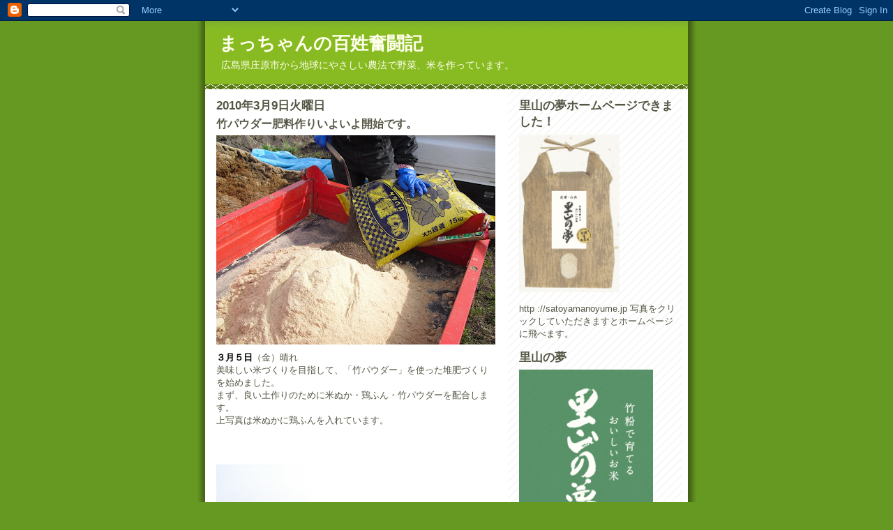

--- FILE ---
content_type: text/html; charset=UTF-8
request_url: https://egoma-matsudak.blogspot.com/2010/03/blog-post.html
body_size: 13241
content:
<!DOCTYPE html>
<html dir='ltr'>
<head>
<link href='https://www.blogger.com/static/v1/widgets/2944754296-widget_css_bundle.css' rel='stylesheet' type='text/css'/>
<meta content='text/html; charset=UTF-8' http-equiv='Content-Type'/>
<meta content='blogger' name='generator'/>
<link href='https://egoma-matsudak.blogspot.com/favicon.ico' rel='icon' type='image/x-icon'/>
<link href='http://egoma-matsudak.blogspot.com/2010/03/blog-post.html' rel='canonical'/>
<link rel="alternate" type="application/atom+xml" title="まっちゃんの百姓奮闘記 - Atom" href="https://egoma-matsudak.blogspot.com/feeds/posts/default" />
<link rel="alternate" type="application/rss+xml" title="まっちゃんの百姓奮闘記 - RSS" href="https://egoma-matsudak.blogspot.com/feeds/posts/default?alt=rss" />
<link rel="service.post" type="application/atom+xml" title="まっちゃんの百姓奮闘記 - Atom" href="https://www.blogger.com/feeds/2072979600102456182/posts/default" />

<link rel="alternate" type="application/atom+xml" title="まっちゃんの百姓奮闘記 - Atom" href="https://egoma-matsudak.blogspot.com/feeds/8678394009916328399/comments/default" />
<!--Can't find substitution for tag [blog.ieCssRetrofitLinks]-->
<link href='https://blogger.googleusercontent.com/img/b/R29vZ2xl/AVvXsEgglfZQONZNfBMs4SbLWdqbo-G1Mc34bXiHU6HT0NRnf1tHUkdzm9ybFmyiFGdP0xmjwqO-3EcQxjwAslQcdoBFtT3lx6epCaBQCbmsGNtPZ7wUPXk7OHv68R-rs6p8aMY-MgUJGv6HSu8/s400/%E7%AB%B9%E3%83%91%E3%82%A6%E3%83%80%E3%83%BC+009.JPG' rel='image_src'/>
<meta content='http://egoma-matsudak.blogspot.com/2010/03/blog-post.html' property='og:url'/>
<meta content='竹パウダー肥料作りいよいよ開始です。' property='og:title'/>
<meta content='３月５日 （金）晴れ 美味しい米づくりを目指して、「竹パウダー」を使った堆肥づくりを始めました。 まず、良い土作りのために米ぬか・鶏ふん・竹パウダーを配合します。 上写真は米ぬかに鶏ふんを入れています。 次に、竹パウダーを入れます。 配合比は、１５０ｋｇ：１８０ｋｇ：７５０ｋｇと...' property='og:description'/>
<meta content='https://blogger.googleusercontent.com/img/b/R29vZ2xl/AVvXsEgglfZQONZNfBMs4SbLWdqbo-G1Mc34bXiHU6HT0NRnf1tHUkdzm9ybFmyiFGdP0xmjwqO-3EcQxjwAslQcdoBFtT3lx6epCaBQCbmsGNtPZ7wUPXk7OHv68R-rs6p8aMY-MgUJGv6HSu8/w1200-h630-p-k-no-nu/%E7%AB%B9%E3%83%91%E3%82%A6%E3%83%80%E3%83%BC+009.JPG' property='og:image'/>
<title>まっちゃんの百姓奮闘記: 竹パウダー肥料作りいよいよ開始です&#12290;</title>
<style id='page-skin-1' type='text/css'><!--
/*
-----------------------------------------------
Blogger Template Style
Name:     Son of Moto (Mean Green Blogging Machine variation)
Date:     23 Feb 2004
Updated by: Blogger Team
----------------------------------------------- */
/* Primary layout */
body {
margin: 0;
padding: 0;
border: 0;
text-align: center;
color: #555544;
background: #692 url(https://resources.blogblog.com/blogblog/data/moto_son/outerwrap.gif) top center repeat-y;
font-size: small;
}
img {
border: 0;
display: block;
}
.clear {
clear: both;
}
/* Wrapper */
#outer-wrapper {
margin: 0 auto;
border: 0;
width: 692px;
text-align: left;
background: #ffffff url(https://resources.blogblog.com/blogblog/data/moto_son/innerwrap.gif) top right repeat-y;
font: normal normal 100% tahoma, 'Trebuchet MS', lucida, helvetica, sans-serif;
}
/* Header */
#header-wrapper	{
background: #8b2 url(https://resources.blogblog.com/blogblog/data/moto_son/headbotborder.gif) bottom left repeat-x;
margin: 0 auto;
padding-top: 0;
padding-right: 0;
padding-bottom: 15px;
padding-left: 0;
border: 0;
}
#header h1 {
text-align: left;
font-size: 200%;
color: #ffffee;
margin: 0;
padding-top: 15px;
padding-right: 20px;
padding-bottom: 0;
padding-left: 20px;
background-image: url(https://resources.blogblog.com/blogblog/data/moto_son/topper.gif);
background-repeat: repeat-x;
background-position: top left;
}
h1 a, h1 a:link, h1 a:visited {
color: #ffffee;
}
#header .description {
font-size: 110%;
text-align: left;
padding-top: 3px;
padding-right: 20px;
padding-bottom: 10px;
padding-left: 23px;
margin: 0;
line-height:140%;
color: #ffffee;
}
/* Inner layout */
#content-wrapper {
padding: 0 16px;
}
#main {
width: 400px;
float: left;
word-wrap: break-word; /* fix for long text breaking sidebar float in IE */
overflow: hidden;     /* fix for long non-text content breaking IE sidebar float */
}
#sidebar {
width: 226px;
float: right;
color: #555544;
word-wrap: break-word; /* fix for long text breaking sidebar float in IE */
overflow: hidden;     /* fix for long non-text content breaking IE sidebar float */
}
/* Bottom layout */
#footer	{
clear: left;
margin: 0;
padding: 0 20px;
border: 0;
text-align: left;
border-top: 1px solid #f9f9f9;
}
#footer .widget	{
text-align: left;
margin: 0;
padding: 10px 0;
background-color: transparent;
}
/* Default links 	*/
a:link, a:visited {
font-weight: bold;
text-decoration: none;
color: #669922;
background: transparent;
}
a:hover {
font-weight: bold;
text-decoration: underline;
color: #88bb22;
background: transparent;
}
a:active {
font-weight : bold;
text-decoration : none;
color: #88bb22;
background: transparent;
}
/* Typography */
.main p, .sidebar p, .post-body {
line-height: 140%;
margin-top: 5px;
margin-bottom: 1em;
}
.post-body blockquote {
line-height:1.3em;
}
h2, h3, h4, h5	{
margin: 0;
padding: 0;
}
h2 {
font-size: 130%;
}
h2.date-header {
color: #555544;
}
.post h3 {
margin-top: 5px;
font-size: 120%;
}
.post-footer {
font-style: italic;
}
.sidebar h2 {
color: #555544;
}
.sidebar .widget {
margin-top: 12px;
margin-right: 0;
margin-bottom: 13px;
margin-left: 0;
padding: 0;
}
.main .widget {
margin-top: 12px;
margin-right: 0;
margin-bottom: 0;
margin-left: 0;
}
li  {
line-height: 160%;
}
.sidebar ul {
margin-left: 0;
margin-top: 0;
padding-left: 0;
}
.sidebar ul li {
list-style: disc url(https://resources.blogblog.com/blogblog/data/moto_son/diamond.gif) inside;
vertical-align: top;
padding: 0;
margin: 0;
}
.widget-content {
margin-top: 0.5em;
}
/* Profile
----------------------------------------------- */
.profile-datablock {
margin-top: 3px;
margin-right: 0;
margin-bottom: 5px;
margin-left: 0;
line-height: 140%;
}
.profile-textblock {
margin-left: 0;
}
.profile-img {
float: left;
margin-top: 0;
margin-right: 5px;
margin-bottom: 5px;
margin-left: 0;
border:4px solid #8b2;
}
#comments  {
border: 0;
border-top: 1px dashed #eed;
margin-top: 10px;
margin-right: 0;
margin-bottom: 0;
margin-left: 0;
padding: 0;
}
#comments h4	{
margin-top: 10px;
font-weight: normal;
font-style: italic;
text-transform: uppercase;
letter-spacing: 1px;
}
#comments dl dt 	{
font-weight: bold;
font-style: italic;
margin-top: 35px;
padding-top: 1px;
padding-right: 0;
padding-bottom: 0;
padding-left: 18px;
background: transparent url(https://resources.blogblog.com/blogblog/data/moto_son/commentbug.gif) top left no-repeat;
}
#comments dl dd	{
padding: 0;
margin: 0;
}
.deleted-comment {
font-style:italic;
color:gray;
}
.feed-links {
clear: both;
line-height: 2.5em;
}
#blog-pager-newer-link {
float: left;
}
#blog-pager-older-link {
float: right;
}
#blog-pager {
text-align: center;
}
/** Page structure tweaks for layout editor wireframe */
body#layout #outer-wrapper {
padding-top: 0;
}
body#layout #header,
body#layout #content-wrapper,
body#layout #footer {
padding: 0;
}

--></style>
<link href='https://www.blogger.com/dyn-css/authorization.css?targetBlogID=2072979600102456182&amp;zx=cabdb51f-1cfb-4712-be53-c0c195358dbc' media='none' onload='if(media!=&#39;all&#39;)media=&#39;all&#39;' rel='stylesheet'/><noscript><link href='https://www.blogger.com/dyn-css/authorization.css?targetBlogID=2072979600102456182&amp;zx=cabdb51f-1cfb-4712-be53-c0c195358dbc' rel='stylesheet'/></noscript>
<meta name='google-adsense-platform-account' content='ca-host-pub-1556223355139109'/>
<meta name='google-adsense-platform-domain' content='blogspot.com'/>

</head>
<body>
<div class='navbar section' id='navbar'><div class='widget Navbar' data-version='1' id='Navbar1'><script type="text/javascript">
    function setAttributeOnload(object, attribute, val) {
      if(window.addEventListener) {
        window.addEventListener('load',
          function(){ object[attribute] = val; }, false);
      } else {
        window.attachEvent('onload', function(){ object[attribute] = val; });
      }
    }
  </script>
<div id="navbar-iframe-container"></div>
<script type="text/javascript" src="https://apis.google.com/js/platform.js"></script>
<script type="text/javascript">
      gapi.load("gapi.iframes:gapi.iframes.style.bubble", function() {
        if (gapi.iframes && gapi.iframes.getContext) {
          gapi.iframes.getContext().openChild({
              url: 'https://www.blogger.com/navbar/2072979600102456182?po\x3d8678394009916328399\x26origin\x3dhttps://egoma-matsudak.blogspot.com',
              where: document.getElementById("navbar-iframe-container"),
              id: "navbar-iframe"
          });
        }
      });
    </script><script type="text/javascript">
(function() {
var script = document.createElement('script');
script.type = 'text/javascript';
script.src = '//pagead2.googlesyndication.com/pagead/js/google_top_exp.js';
var head = document.getElementsByTagName('head')[0];
if (head) {
head.appendChild(script);
}})();
</script>
</div></div>
<div id='outer-wrapper'><div id='wrap2'>
<!-- skip links for text browsers -->
<span id='skiplinks' style='display:none;'>
<a href='#main'>skip to main </a> |
      <a href='#sidebar'>skip to sidebar</a>
</span>
<div id='header-wrapper'>
<div class='header section' id='header'><div class='widget Header' data-version='1' id='Header1'>
<div id='header-inner'>
<div class='titlewrapper'>
<h1 class='title'>
<a href='https://egoma-matsudak.blogspot.com/'>
まっちゃんの百姓奮闘記
</a>
</h1>
</div>
<div class='descriptionwrapper'>
<p class='description'><span>広島県庄原市から地球にやさしい農法で野菜&#12289;米を作っています&#12290;</span></p>
</div>
</div>
</div></div>
</div>
<div id='content-wrapper'>
<div id='crosscol-wrapper' style='text-align:center'>
<div class='crosscol no-items section' id='crosscol'></div>
</div>
<div id='main-wrapper'>
<div class='main section' id='main'><div class='widget Blog' data-version='1' id='Blog1'>
<div class='blog-posts hfeed'>

          <div class="date-outer">
        
<h2 class='date-header'><span>2010年3月9日火曜日</span></h2>

          <div class="date-posts">
        
<div class='post-outer'>
<div class='post hentry uncustomized-post-template' itemprop='blogPost' itemscope='itemscope' itemtype='http://schema.org/BlogPosting'>
<meta content='https://blogger.googleusercontent.com/img/b/R29vZ2xl/AVvXsEgglfZQONZNfBMs4SbLWdqbo-G1Mc34bXiHU6HT0NRnf1tHUkdzm9ybFmyiFGdP0xmjwqO-3EcQxjwAslQcdoBFtT3lx6epCaBQCbmsGNtPZ7wUPXk7OHv68R-rs6p8aMY-MgUJGv6HSu8/s400/%E7%AB%B9%E3%83%91%E3%82%A6%E3%83%80%E3%83%BC+009.JPG' itemprop='image_url'/>
<meta content='2072979600102456182' itemprop='blogId'/>
<meta content='8678394009916328399' itemprop='postId'/>
<a name='8678394009916328399'></a>
<h3 class='post-title entry-title' itemprop='name'>
竹パウダー肥料作りいよいよ開始です&#12290;
</h3>
<div class='post-header'>
<div class='post-header-line-1'></div>
</div>
<div class='post-body entry-content' id='post-body-8678394009916328399' itemprop='description articleBody'>
<a href="https://blogger.googleusercontent.com/img/b/R29vZ2xl/AVvXsEgglfZQONZNfBMs4SbLWdqbo-G1Mc34bXiHU6HT0NRnf1tHUkdzm9ybFmyiFGdP0xmjwqO-3EcQxjwAslQcdoBFtT3lx6epCaBQCbmsGNtPZ7wUPXk7OHv68R-rs6p8aMY-MgUJGv6HSu8/s1600-h/%E7%AB%B9%E3%83%91%E3%82%A6%E3%83%80%E3%83%BC+009.JPG" onblur="try {parent.deselectBloggerImageGracefully();} catch(e) {}" style="text-decoration: none;"><img alt="" border="0" id="BLOGGER_PHOTO_ID_5446571875190888610" src="https://blogger.googleusercontent.com/img/b/R29vZ2xl/AVvXsEgglfZQONZNfBMs4SbLWdqbo-G1Mc34bXiHU6HT0NRnf1tHUkdzm9ybFmyiFGdP0xmjwqO-3EcQxjwAslQcdoBFtT3lx6epCaBQCbmsGNtPZ7wUPXk7OHv68R-rs6p8aMY-MgUJGv6HSu8/s400/%E7%AB%B9%E3%83%91%E3%82%A6%E3%83%80%E3%83%BC+009.JPG" style="float:right; margin:0 0 10px 10px;cursor:pointer; cursor:hand;width: 400px; height: 300px;" /><span class="Apple-style-span"  style="color:#000000;">３月５日</span></a>&#65288;金&#65289;晴れ<div>美味しい米づくりを目指して&#12289;&#12300;竹パウダー&#12301;を使った堆肥づくりを始めました&#12290;</div><div>まず&#12289;良い土作りのために米ぬか&#12539;鶏ふん&#12539;竹パウダーを配合します&#12290;</div><div>上写真は米ぬかに鶏ふんを入れています&#12290;<br /><div></div><div><div><span class="Apple-style-span"  style="color:#0000EE;"><br /></span></div><br /><div><br /><a href="https://blogger.googleusercontent.com/img/b/R29vZ2xl/AVvXsEjyeqgnlVcCFRyu1XxWEeIFnZTV-4pl9b3AXJFhMdzMqZqW_6JWgeirjXXYGSy-Heo_4uedn2E8UQtmxXkYpWDGGjNHZ-9ICYB4G_eihLzNV92GUMZHxphm1UQGlLAdav8Rf3hGkicK_bE/s1600-h/%E7%AB%B9%E3%83%91%E3%82%A6%E3%83%80%E3%83%BC+015.JPG" onblur="try {parent.deselectBloggerImageGracefully();} catch(e) {}"><img alt="" border="0" id="BLOGGER_PHOTO_ID_5446571524079517986" src="https://blogger.googleusercontent.com/img/b/R29vZ2xl/AVvXsEjyeqgnlVcCFRyu1XxWEeIFnZTV-4pl9b3AXJFhMdzMqZqW_6JWgeirjXXYGSy-Heo_4uedn2E8UQtmxXkYpWDGGjNHZ-9ICYB4G_eihLzNV92GUMZHxphm1UQGlLAdav8Rf3hGkicK_bE/s400/%E7%AB%B9%E3%83%91%E3%82%A6%E3%83%80%E3%83%BC+015.JPG" style="float:right; margin:0 0 10px 10px;cursor:pointer; cursor:hand;width: 400px; height: 300px;" /></a><br /><a href="https://blogger.googleusercontent.com/img/b/R29vZ2xl/AVvXsEhV7O87wSek9DLbxom172IwppmtLvpi1BuTfF9UpEDdf4rBm2_-k6utL634GYdQRU7BSH0F_YrVSKjyGZ_dlQIJ7WqylCIioklo8Wz9B6embtVUQQY3LqPMjJdaD7toNqxI4iEsdoqiMUk/s1600-h/%E7%AB%B9%E3%83%91%E3%82%A6%E3%83%80%E3%83%BC+020.JPG" onblur="try {parent.deselectBloggerImageGracefully();} catch(e) {}"><img alt="" border="0" id="BLOGGER_PHOTO_ID_5446571087619732162" src="https://blogger.googleusercontent.com/img/b/R29vZ2xl/AVvXsEhV7O87wSek9DLbxom172IwppmtLvpi1BuTfF9UpEDdf4rBm2_-k6utL634GYdQRU7BSH0F_YrVSKjyGZ_dlQIJ7WqylCIioklo8Wz9B6embtVUQQY3LqPMjJdaD7toNqxI4iEsdoqiMUk/s400/%E7%AB%B9%E3%83%91%E3%82%A6%E3%83%80%E3%83%BC+020.JPG" style="float:right; margin:0 0 10px 10px;cursor:pointer; cursor:hand;width: 400px; height: 300px;" /></a><br /><div><br /></div><div><br /></div><div><br /></div><div><br /></div><div><br /></div><div><br /></div><div><br /></div><div><br /></div><div>次に&#12289;竹パウダーを入れます&#12290;</div><div>配合比は&#12289;１５０ｋｇ&#65306;１８０ｋｇ&#65306;７５０ｋｇとしました&#12290;&#65288;これで１５アール施肥分です&#65289;</div><div><br /></div><div>運搬車に１２杯分作りました&#12290;</div><div>結構力仕事で疲れた&#65374;</div><div><br /></div><div>これで出来上がりです&#12290;</div><div>４月の堆肥散布まで発酵させます&#12290;</div><div>化学肥料を使わず&#12289;自然の材料で美味しく安全&#12539;安心な米を作るぞ&#65374;</div><div><br /></div><div><a href="https://blogger.googleusercontent.com/img/b/R29vZ2xl/AVvXsEi9gUW7vJtvBHBsPKSVsFCU4aOj4GX3xNEnd9TXAFZnm0a18nnPIqkwnBEZEUUpgyr3izxih7-UULu4pF9HyL-qjuwq0Yf05gRyF_X7nMvJdDuiOq-jjAUVVEndMjXEgq2vwAFMrHfncV0/s1600-h/%E7%AB%B9%E3%83%91%E3%82%A6%E3%83%80%E3%83%BC+021.JPG" onblur="try {parent.deselectBloggerImageGracefully();} catch(e) {}"><img alt="" border="0" id="BLOGGER_PHOTO_ID_5446568908750739810" src="https://blogger.googleusercontent.com/img/b/R29vZ2xl/AVvXsEi9gUW7vJtvBHBsPKSVsFCU4aOj4GX3xNEnd9TXAFZnm0a18nnPIqkwnBEZEUUpgyr3izxih7-UULu4pF9HyL-qjuwq0Yf05gRyF_X7nMvJdDuiOq-jjAUVVEndMjXEgq2vwAFMrHfncV0/s400/%E7%AB%B9%E3%83%91%E3%82%A6%E3%83%80%E3%83%BC+021.JPG" style="display:block; margin:0px auto 10px; text-align:center;cursor:pointer; cursor:hand;width: 400px; height: 300px;" /></a><br /></div></div></div></div>
<div style='clear: both;'></div>
</div>
<div class='post-footer'>
<div class='post-footer-line post-footer-line-1'>
<span class='post-author vcard'>
投稿者
<span class='fn' itemprop='author' itemscope='itemscope' itemtype='http://schema.org/Person'>
<meta content='https://www.blogger.com/profile/11925198561896099940' itemprop='url'/>
<a class='g-profile' href='https://www.blogger.com/profile/11925198561896099940' rel='author' title='author profile'>
<span itemprop='name'>matsudak</span>
</a>
</span>
</span>
<span class='post-timestamp'>
時刻:
<meta content='http://egoma-matsudak.blogspot.com/2010/03/blog-post.html' itemprop='url'/>
<a class='timestamp-link' href='https://egoma-matsudak.blogspot.com/2010/03/blog-post.html' rel='bookmark' title='permanent link'><abbr class='published' itemprop='datePublished' title='2010-03-09T18:39:00+09:00'>18:39</abbr></a>
</span>
<span class='post-comment-link'>
</span>
<span class='post-icons'>
<span class='item-control blog-admin pid-2114335321'>
<a href='https://www.blogger.com/post-edit.g?blogID=2072979600102456182&postID=8678394009916328399&from=pencil' title='投稿を編集'>
<img alt='' class='icon-action' height='18' src='https://resources.blogblog.com/img/icon18_edit_allbkg.gif' width='18'/>
</a>
</span>
</span>
<div class='post-share-buttons goog-inline-block'>
</div>
</div>
<div class='post-footer-line post-footer-line-2'>
<span class='post-labels'>
ラベル:
<a href='https://egoma-matsudak.blogspot.com/search/label/%E7%AB%B9%E3%83%91%E3%82%A6%E3%83%80%E3%83%BC' rel='tag'>竹パウダー</a>
</span>
</div>
<div class='post-footer-line post-footer-line-3'>
<span class='post-location'>
</span>
</div>
</div>
</div>
<div class='comments' id='comments'>
<a name='comments'></a>
<h4>0 件のコメント:</h4>
<div id='Blog1_comments-block-wrapper'>
<dl class='avatar-comment-indent' id='comments-block'>
</dl>
</div>
<p class='comment-footer'>
<div class='comment-form'>
<a name='comment-form'></a>
<h4 id='comment-post-message'>コメントを投稿</h4>
<p>
</p>
<a href='https://www.blogger.com/comment/frame/2072979600102456182?po=8678394009916328399&hl=ja&saa=85391&origin=https://egoma-matsudak.blogspot.com' id='comment-editor-src'></a>
<iframe allowtransparency='true' class='blogger-iframe-colorize blogger-comment-from-post' frameborder='0' height='410px' id='comment-editor' name='comment-editor' src='' width='100%'></iframe>
<script src='https://www.blogger.com/static/v1/jsbin/2830521187-comment_from_post_iframe.js' type='text/javascript'></script>
<script type='text/javascript'>
      BLOG_CMT_createIframe('https://www.blogger.com/rpc_relay.html');
    </script>
</div>
</p>
</div>
</div>

        </div></div>
      
</div>
<div class='blog-pager' id='blog-pager'>
<span id='blog-pager-newer-link'>
<a class='blog-pager-newer-link' href='https://egoma-matsudak.blogspot.com/2010/03/blog-post_27.html' id='Blog1_blog-pager-newer-link' title='次の投稿'>次の投稿</a>
</span>
<span id='blog-pager-older-link'>
<a class='blog-pager-older-link' href='https://egoma-matsudak.blogspot.com/2010/02/blog-post_27.html' id='Blog1_blog-pager-older-link' title='前の投稿'>前の投稿</a>
</span>
<a class='home-link' href='https://egoma-matsudak.blogspot.com/'>ホーム</a>
</div>
<div class='clear'></div>
<div class='post-feeds'>
<div class='feed-links'>
登録:
<a class='feed-link' href='https://egoma-matsudak.blogspot.com/feeds/8678394009916328399/comments/default' target='_blank' type='application/atom+xml'>コメントの投稿 (Atom)</a>
</div>
</div>
</div></div>
</div>
<div id='sidebar-wrapper'>
<div class='sidebar section' id='sidebar'><div class='widget Image' data-version='1' id='Image7'>
<h2>里山の夢ホームページできました&#65281;</h2>
<div class='widget-content'>
<a href='http://www.satoyamanoyume.jp/'>
<img alt='里山の夢ホームページできました！' height='226' id='Image7_img' src='https://blogger.googleusercontent.com/img/b/R29vZ2xl/AVvXsEi7ZsIoo2m2ghh4pXGPevm5rCDWUSUavWNZP3YffjF0K3J_StIY72HDsGhP8FkB77cjrwTsW5vRegGDcLT8OvnMIeMfPBngT_BCB4-9-FbvZvj9Okl6TuC_2XHqV7v8XAjIk5rqu-GQWB8/s1600/umai2.PNG' width='144'/>
</a>
<br/>
<span class='caption'>http ://satoyamanoyume.jp 写真をクリックしていただきますとホームページに飛べます&#12290;</span>
</div>
<div class='clear'></div>
</div><div class='widget Image' data-version='1' id='Image9'>
<h2>里山の夢</h2>
<div class='widget-content'>
<a href='http://www.satoyamanoyume.jp/'>
<img alt='里山の夢' height='256' id='Image9_img' src='https://blogger.googleusercontent.com/img/b/R29vZ2xl/AVvXsEjS6eLYAthUGooP9JInpwndVZ3D_6MxlTw4YQrhd1pHgIjHPMMOJExeg_KyuNJ3xj5_JZuxg7tRWFvojOvx18jt8BJzQQ3PGuNG5BEO6L9KYJcQ0kIHvMvprffv6YOiOIv1oqtsvC7NDSE/s1600/satoyama.PNG' width='192'/>
</a>
<br/>
<span class='caption'>ホームページにて新米販売中です&#12290;</span>
</div>
<div class='clear'></div>
</div><div class='widget Text' data-version='1' id='Text3'>
<h2 class='title'>新米販売中</h2>
<div class='widget-content'>
庄原盆地の清涼な空気と水で育った採れたての旬の美味しさをお届します&#12290;<br/><br/> &#8221;私の三つのこだわり&#8221;<br/>１.米づくりは土づくりから<br/> ２.減農薬をめざして<br/>３.愛情を持って大切に育てる   <br/><br/> 竹粉の肥料が生んだ&#12289;日本一おいしいお米&#65281;&#65281;<br/>昨年の&#12300;大阪府民のいっちゃんうまい米コンテスト優勝米&#12301; &#8221;里山の夢&#8221;の新米販売は１０月２１日 から行います&#12290;<br/> 現在ホームページで予約受付中です&#12290;     <br/><br/>&#12304;連絡先&#12305;松田一馬ＴＥＬ&#12539;ＦＡＸ&#65306;０８２４-７４-１１３７携帯&#65306;０９０&#65293;４５７６-４７３８<br/>Ｅメール&#65306;<a href="mailto:matsu.k403@hi.enjoy.ne.jp">matsu.k403@hi.enjoy.ne.jp</a><br/><br/>食味に自信あり&#65281;&#65281;ぜひ一度食べてみてください&#12290;<br/>
</div>
<div class='clear'></div>
</div><div class='widget Image' data-version='1' id='Image6'>
<div class='widget-content'>
<img alt='' height='169' id='Image6_img' src='https://blogger.googleusercontent.com/img/b/R29vZ2xl/AVvXsEjaTp60XgDom77bgma3wKsNbklFuq7MUapZm-x98lSVdvL1ob7w_nMQkSEUAJJ0Fn9ORPuvA2kT3njnAygExU_l6fGaMHEflwdforwyaCxGOuSdHHJTXWSArqGyZaAO5d2O6BSffp1gNyc/s226/DSCF0039.JPG' width='226'/>
<br/>
</div>
<div class='clear'></div>
</div><div class='widget Image' data-version='1' id='Image1'>
<div class='widget-content'>
<img alt='' height='169' id='Image1_img' src='//4.bp.blogspot.com/_Pj0Pu7f2pZQ/S4g80ye-PpI/AAAAAAAAAAU/UefTczl1_fo/S226/%E7%B1%B3%E3%80%80%E8%B2%A9%E5%A3%B2%E7%94%A8+073.JPG' width='226'/>
<br/>
</div>
<div class='clear'></div>
</div><div class='widget Profile' data-version='1' id='Profile1'>
<h2>自己紹介</h2>
<div class='widget-content'>
<dl class='profile-datablock'>
<dt class='profile-data'>
<a class='profile-name-link g-profile' href='https://www.blogger.com/profile/11925198561896099940' rel='author' style='background-image: url(//www.blogger.com/img/logo-16.png);'>
matsudak
</a>
</dt>
<dd class='profile-textblock'>2008年に会社を早期退職し&#12289;その春より１年間農業技術大学校の就農促進研修を受講&#12290;栽培技術について学びました&#12290;
安全&#12289;安心で美味しいものを消費者に提供したいとの思いから&#12289;減農薬に取り組むとともに&#12289;土作りにこだわり竹肥料を使用した環境にやさしい農業を実践しています&#12290;
現在の主力作物は米&#12289;健康野菜のエゴマなどの栽培と販売を行っています&#12290;お気軽にメッセージをどうぞ&#12290;</dd>
</dl>
<a class='profile-link' href='https://www.blogger.com/profile/11925198561896099940' rel='author'>詳細プロフィールを表示</a>
<div class='clear'></div>
</div>
</div><div class='widget Image' data-version='1' id='Image5'>
<div class='widget-content'>
<img alt='' height='170' id='Image5_img' src='https://blogger.googleusercontent.com/img/b/R29vZ2xl/AVvXsEjyobRMxMT9mmoHhb6_Y1Xrf9JWaKSSsLLvCPnQVEnE3vBYJfJmirTjaxz7lT5x2PYOaKZtM7JTVoiQluq67Ei75XIfIyU4fWpSc0B9_iBc7J0DyEoMZWllJjGEx-p1kxVX5jOcR_OlXJk/s226/futta2542m%5B1%5D.jpg' width='226'/>
<br/>
</div>
<div class='clear'></div>
</div><div class='widget Text' data-version='1' id='Text2'>
<h2 class='title'>&#8221;竹の力&#8221;&#65288;竹肥料とは&#65289;</h2>
<div class='widget-content'>
竹の持つ生命力に注目&#65281;&#65281;<div><br /></div><div>竹には豊富なデンプンが含まれており&#12289;微生物のエサとなるとともに&#12289;繊維質が微生物の棲家に最適という特性を持っています&#12290;</div><div>竹の肥料利用に当っては&#12289;繊維を竹粉砕機ですりつぶし&#12289;竹パウダー状にしたものを土に散布します&#12290;リン酸の効果で健全な根が伸び&#12289;作物&#65288;米&#12539;野菜&#12539;果樹&#65289;の甘味&#12539;旨味が増し&#12289;土壌病害も抑制されます&#12290;</div>
</div>
<div class='clear'></div>
</div><div class='widget Label' data-version='1' id='Label1'>
<h2>ラベル</h2>
<div class='widget-content list-label-widget-content'>
<ul>
<li>
<a dir='ltr' href='https://egoma-matsudak.blogspot.com/search/label/%E3%82%A8%E3%82%B4%E3%83%9E'>エゴマ</a>
<span dir='ltr'>(11)</span>
</li>
<li>
<a dir='ltr' href='https://egoma-matsudak.blogspot.com/search/label/%E3%81%88%E3%82%93%E3%81%A9%E3%81%86'>えんどう</a>
<span dir='ltr'>(11)</span>
</li>
<li>
<a dir='ltr' href='https://egoma-matsudak.blogspot.com/search/label/%E3%81%8B%E3%81%BC%E3%81%A1%E3%82%83'>かぼちゃ</a>
<span dir='ltr'>(1)</span>
</li>
<li>
<a dir='ltr' href='https://egoma-matsudak.blogspot.com/search/label/%E3%82%AD%E3%83%A5%E3%82%A6%E3%83%AA'>キュウリ</a>
<span dir='ltr'>(3)</span>
</li>
<li>
<a dir='ltr' href='https://egoma-matsudak.blogspot.com/search/label/%E3%82%B9%E3%82%A4%E3%83%BC%E3%83%88%E3%82%B3%E3%83%BC%E3%83%B3'>スイートコーン</a>
<span dir='ltr'>(6)</span>
</li>
<li>
<a dir='ltr' href='https://egoma-matsudak.blogspot.com/search/label/%E3%81%99%E3%81%84%E3%81%8B'>すいか</a>
<span dir='ltr'>(1)</span>
</li>
<li>
<a dir='ltr' href='https://egoma-matsudak.blogspot.com/search/label/%E3%81%9D%E3%81%B0'>そば</a>
<span dir='ltr'>(3)</span>
</li>
<li>
<a dir='ltr' href='https://egoma-matsudak.blogspot.com/search/label/%E3%81%9D%E3%82%89%E3%81%BE%E3%82%81'>そらまめ</a>
<span dir='ltr'>(5)</span>
</li>
<li>
<a dir='ltr' href='https://egoma-matsudak.blogspot.com/search/label/%E3%81%9F%E3%81%BE%E3%81%AD%E3%81%8E'>たまねぎ</a>
<span dir='ltr'>(5)</span>
</li>
<li>
<a dir='ltr' href='https://egoma-matsudak.blogspot.com/search/label/%E3%81%A8%E3%81%86%E3%81%8C%E3%82%89%E3%81%97'>とうがらし</a>
<span dir='ltr'>(2)</span>
</li>
<li>
<a dir='ltr' href='https://egoma-matsudak.blogspot.com/search/label/%E3%83%8A%E3%82%B9'>ナス</a>
<span dir='ltr'>(20)</span>
</li>
<li>
<a dir='ltr' href='https://egoma-matsudak.blogspot.com/search/label/%E3%81%AA%E3%82%81%E3%81%93'>なめこ</a>
<span dir='ltr'>(1)</span>
</li>
<li>
<a dir='ltr' href='https://egoma-matsudak.blogspot.com/search/label/%E3%81%AB%E3%82%93%E3%81%AB%E3%81%8F'>にんにく</a>
<span dir='ltr'>(10)</span>
</li>
<li>
<a dir='ltr' href='https://egoma-matsudak.blogspot.com/search/label/%E3%81%B2%E3%81%BE%E3%82%8F%E3%82%8A'>ひまわり</a>
<span dir='ltr'>(1)</span>
</li>
<li>
<a dir='ltr' href='https://egoma-matsudak.blogspot.com/search/label/%E3%83%9F%E3%83%84%E3%83%90%E3%83%81'>ミツバチ</a>
<span dir='ltr'>(16)</span>
</li>
<li>
<a dir='ltr' href='https://egoma-matsudak.blogspot.com/search/label/%E3%83%A4%E3%83%BC%E3%82%B3%E3%83%B3'>ヤーコン</a>
<span dir='ltr'>(3)</span>
</li>
<li>
<a dir='ltr' href='https://egoma-matsudak.blogspot.com/search/label/%E3%83%A9%E3%83%87%E3%82%A3%E3%83%83%E3%82%B7%E3%83%A5'>ラディッシュ</a>
<span dir='ltr'>(4)</span>
</li>
<li>
<a dir='ltr' href='https://egoma-matsudak.blogspot.com/search/label/%E6%88%91%E3%81%8C%E5%AE%B6'>我が家</a>
<span dir='ltr'>(13)</span>
</li>
<li>
<a dir='ltr' href='https://egoma-matsudak.blogspot.com/search/label/%E8%8F%8A%E8%8A%8B'>菊芋</a>
<span dir='ltr'>(2)</span>
</li>
<li>
<a dir='ltr' href='https://egoma-matsudak.blogspot.com/search/label/%E9%BB%92%E5%A4%A7%E8%B1%86'>黒大豆</a>
<span dir='ltr'>(4)</span>
</li>
<li>
<a dir='ltr' href='https://egoma-matsudak.blogspot.com/search/label/%E5%B1%B1%E3%81%AE%E8%8A%8B'>山の芋</a>
<span dir='ltr'>(3)</span>
</li>
<li>
<a dir='ltr' href='https://egoma-matsudak.blogspot.com/search/label/%E5%B0%8F%E8%B1%86'>小豆</a>
<span dir='ltr'>(1)</span>
</li>
<li>
<a dir='ltr' href='https://egoma-matsudak.blogspot.com/search/label/%E5%9C%B0%E5%9F%9F%E8%A1%8C%E4%BA%8B%E7%AD%89'>地域行事等</a>
<span dir='ltr'>(24)</span>
</li>
<li>
<a dir='ltr' href='https://egoma-matsudak.blogspot.com/search/label/%E7%AB%B9%E3%83%91%E3%82%A6%E3%83%80%E3%83%BC'>竹パウダー</a>
<span dir='ltr'>(75)</span>
</li>
<li>
<a dir='ltr' href='https://egoma-matsudak.blogspot.com/search/label/%E9%B3%A5%E7%8D%A3%E5%AE%B3%E5%AF%BE%E7%AD%96'>鳥獣害対策</a>
<span dir='ltr'>(2)</span>
</li>
<li>
<a dir='ltr' href='https://egoma-matsudak.blogspot.com/search/label/%E5%B1%95%E7%A4%BA%E4%BC%9A'>展示会</a>
<span dir='ltr'>(4)</span>
</li>
<li>
<a dir='ltr' href='https://egoma-matsudak.blogspot.com/search/label/%E7%94%B0%E3%82%93%E3%81%BC%E3%82%A2%E3%83%BC%E3%83%88'>田んぼアート</a>
<span dir='ltr'>(2)</span>
</li>
<li>
<a dir='ltr' href='https://egoma-matsudak.blogspot.com/search/label/%E7%B1%B3%E3%81%A5%E3%81%8F%E3%82%8A'>米づくり</a>
<span dir='ltr'>(143)</span>
</li>
<li>
<a dir='ltr' href='https://egoma-matsudak.blogspot.com/search/label/%E7%89%A7%E8%8D%89'>牧草</a>
<span dir='ltr'>(1)</span>
</li>
<li>
<a dir='ltr' href='https://egoma-matsudak.blogspot.com/search/label/%E7%84%A1%E8%BE%B2%E8%96%AC%E7%B1%B3'>無農薬米</a>
<span dir='ltr'>(15)</span>
</li>
</ul>
<div class='clear'></div>
</div>
</div><div class='widget Image' data-version='1' id='Image2'>
<div class='widget-content'>
<img alt='' height='226' id='Image2_img' src='//1.bp.blogspot.com/_Pj0Pu7f2pZQ/S8MBN3S0cGI/AAAAAAAAAEE/R18goD9T-Xo/S226/%E7%B1%B3%E3%80%80%E8%B2%A9%E5%A3%B2%E7%94%A8+094.JPG' width='169'/>
<br/>
</div>
<div class='clear'></div>
</div><div class='widget Text' data-version='1' id='Text1'>
<h2 class='title'>エゴマパワーで健康生活へ&#65281;</h2>
<div class='widget-content'>
エゴマにはアルファ&#12539;リノレン酸という健康に良いとされる油が多く含まれています&#12290;<br />アルファ&#12539;リノレン酸は&#12289;人間が生きていく上で欠かせない油&#65288;必須脂肪酸&#65289;であり&#12289;生活習慣病&#12289;視力障害&#12289;アレルギーなどの病気予防に有効なことが最近明らかになってきたようです&#12290;<br />また&#12289;アルファ&#12539;リノレン酸は体脂肪として溜まりにくいのでダイエットにも効果があると言われています&#12290;<br />
</div>
<div class='clear'></div>
</div><div class='widget Image' data-version='1' id='Image3'>
<h2>ＪＡ庄原の情報誌の表紙になりました&#12290;</h2>
<div class='widget-content'>
<img alt='ＪＡ庄原の情報誌の表紙になりました。' height='226' id='Image3_img' src='https://blogger.googleusercontent.com/img/b/R29vZ2xl/AVvXsEiWnJPMePfC-ufzuJ2p24fNU8xxJH3s-Fsr6qFt863TJmvvCbtYSz59LLRsuRR0D0o3UAO3eLyfD1mciQtD9UAeY0rAW7VrBaUccrm_txCCXA9ZsI8JTWJNDKZM7fbqse9rSLT70hLyOUQ/s226/img001.jpg' width='160'/>
<br/>
<span class='caption'>ＪＡ庄原ふれあい情報誌&#12300;ほっと&#12301;２００９年９月号の表紙&#12289;そしてインタビューが載りました&#12290;</span>
</div>
<div class='clear'></div>
</div><div class='widget Image' data-version='1' id='Image4'>
<div class='widget-content'>
<img alt='' height='226' id='Image4_img' src='https://blogger.googleusercontent.com/img/b/R29vZ2xl/AVvXsEgGksi3Bh39xIpUcwDDIPIU42xyysbIgWdXh5FZT328PCztjyILLUtaKHo9BfFr5x_MmFiGng2yASQhWQ5CdcPPzRp9xEmafeuMGw8HVI6BScdtLdDIrz_zwncLJZsoPy-lKShTNjWV9F0/s226/img002.jpg' width='151'/>
<br/>
</div>
<div class='clear'></div>
</div><div class='widget LinkList' data-version='1' id='LinkList1'>
<h2>ＪＡ庄原</h2>
<div class='widget-content'>
<ul>
<li><a href='http://www.ja-shobara.or.jp/'>http://www.ja-shobara.or.jp</a></li>
</ul>
<div class='clear'></div>
</div>
</div><div class='widget BlogArchive' data-version='1' id='BlogArchive1'>
<h2>ブログ アーカイブ</h2>
<div class='widget-content'>
<div id='ArchiveList'>
<div id='BlogArchive1_ArchiveList'>
<ul class='hierarchy'>
<li class='archivedate collapsed'>
<a class='toggle' href='javascript:void(0)'>
<span class='zippy'>

        &#9658;&#160;
      
</span>
</a>
<a class='post-count-link' href='https://egoma-matsudak.blogspot.com/2014/'>
2014
</a>
<span class='post-count' dir='ltr'>(8)</span>
<ul class='hierarchy'>
<li class='archivedate collapsed'>
<a class='toggle' href='javascript:void(0)'>
<span class='zippy'>

        &#9658;&#160;
      
</span>
</a>
<a class='post-count-link' href='https://egoma-matsudak.blogspot.com/2014/02/'>
2月
</a>
<span class='post-count' dir='ltr'>(3)</span>
</li>
</ul>
<ul class='hierarchy'>
<li class='archivedate collapsed'>
<a class='toggle' href='javascript:void(0)'>
<span class='zippy'>

        &#9658;&#160;
      
</span>
</a>
<a class='post-count-link' href='https://egoma-matsudak.blogspot.com/2014/01/'>
1月
</a>
<span class='post-count' dir='ltr'>(5)</span>
</li>
</ul>
</li>
</ul>
<ul class='hierarchy'>
<li class='archivedate collapsed'>
<a class='toggle' href='javascript:void(0)'>
<span class='zippy'>

        &#9658;&#160;
      
</span>
</a>
<a class='post-count-link' href='https://egoma-matsudak.blogspot.com/2013/'>
2013
</a>
<span class='post-count' dir='ltr'>(32)</span>
<ul class='hierarchy'>
<li class='archivedate collapsed'>
<a class='toggle' href='javascript:void(0)'>
<span class='zippy'>

        &#9658;&#160;
      
</span>
</a>
<a class='post-count-link' href='https://egoma-matsudak.blogspot.com/2013/12/'>
12月
</a>
<span class='post-count' dir='ltr'>(3)</span>
</li>
</ul>
<ul class='hierarchy'>
<li class='archivedate collapsed'>
<a class='toggle' href='javascript:void(0)'>
<span class='zippy'>

        &#9658;&#160;
      
</span>
</a>
<a class='post-count-link' href='https://egoma-matsudak.blogspot.com/2013/11/'>
11月
</a>
<span class='post-count' dir='ltr'>(1)</span>
</li>
</ul>
<ul class='hierarchy'>
<li class='archivedate collapsed'>
<a class='toggle' href='javascript:void(0)'>
<span class='zippy'>

        &#9658;&#160;
      
</span>
</a>
<a class='post-count-link' href='https://egoma-matsudak.blogspot.com/2013/10/'>
10月
</a>
<span class='post-count' dir='ltr'>(1)</span>
</li>
</ul>
<ul class='hierarchy'>
<li class='archivedate collapsed'>
<a class='toggle' href='javascript:void(0)'>
<span class='zippy'>

        &#9658;&#160;
      
</span>
</a>
<a class='post-count-link' href='https://egoma-matsudak.blogspot.com/2013/09/'>
9月
</a>
<span class='post-count' dir='ltr'>(3)</span>
</li>
</ul>
<ul class='hierarchy'>
<li class='archivedate collapsed'>
<a class='toggle' href='javascript:void(0)'>
<span class='zippy'>

        &#9658;&#160;
      
</span>
</a>
<a class='post-count-link' href='https://egoma-matsudak.blogspot.com/2013/08/'>
8月
</a>
<span class='post-count' dir='ltr'>(2)</span>
</li>
</ul>
<ul class='hierarchy'>
<li class='archivedate collapsed'>
<a class='toggle' href='javascript:void(0)'>
<span class='zippy'>

        &#9658;&#160;
      
</span>
</a>
<a class='post-count-link' href='https://egoma-matsudak.blogspot.com/2013/07/'>
7月
</a>
<span class='post-count' dir='ltr'>(1)</span>
</li>
</ul>
<ul class='hierarchy'>
<li class='archivedate collapsed'>
<a class='toggle' href='javascript:void(0)'>
<span class='zippy'>

        &#9658;&#160;
      
</span>
</a>
<a class='post-count-link' href='https://egoma-matsudak.blogspot.com/2013/06/'>
6月
</a>
<span class='post-count' dir='ltr'>(4)</span>
</li>
</ul>
<ul class='hierarchy'>
<li class='archivedate collapsed'>
<a class='toggle' href='javascript:void(0)'>
<span class='zippy'>

        &#9658;&#160;
      
</span>
</a>
<a class='post-count-link' href='https://egoma-matsudak.blogspot.com/2013/05/'>
5月
</a>
<span class='post-count' dir='ltr'>(2)</span>
</li>
</ul>
<ul class='hierarchy'>
<li class='archivedate collapsed'>
<a class='toggle' href='javascript:void(0)'>
<span class='zippy'>

        &#9658;&#160;
      
</span>
</a>
<a class='post-count-link' href='https://egoma-matsudak.blogspot.com/2013/04/'>
4月
</a>
<span class='post-count' dir='ltr'>(6)</span>
</li>
</ul>
<ul class='hierarchy'>
<li class='archivedate collapsed'>
<a class='toggle' href='javascript:void(0)'>
<span class='zippy'>

        &#9658;&#160;
      
</span>
</a>
<a class='post-count-link' href='https://egoma-matsudak.blogspot.com/2013/03/'>
3月
</a>
<span class='post-count' dir='ltr'>(4)</span>
</li>
</ul>
<ul class='hierarchy'>
<li class='archivedate collapsed'>
<a class='toggle' href='javascript:void(0)'>
<span class='zippy'>

        &#9658;&#160;
      
</span>
</a>
<a class='post-count-link' href='https://egoma-matsudak.blogspot.com/2013/02/'>
2月
</a>
<span class='post-count' dir='ltr'>(3)</span>
</li>
</ul>
<ul class='hierarchy'>
<li class='archivedate collapsed'>
<a class='toggle' href='javascript:void(0)'>
<span class='zippy'>

        &#9658;&#160;
      
</span>
</a>
<a class='post-count-link' href='https://egoma-matsudak.blogspot.com/2013/01/'>
1月
</a>
<span class='post-count' dir='ltr'>(2)</span>
</li>
</ul>
</li>
</ul>
<ul class='hierarchy'>
<li class='archivedate collapsed'>
<a class='toggle' href='javascript:void(0)'>
<span class='zippy'>

        &#9658;&#160;
      
</span>
</a>
<a class='post-count-link' href='https://egoma-matsudak.blogspot.com/2012/'>
2012
</a>
<span class='post-count' dir='ltr'>(69)</span>
<ul class='hierarchy'>
<li class='archivedate collapsed'>
<a class='toggle' href='javascript:void(0)'>
<span class='zippy'>

        &#9658;&#160;
      
</span>
</a>
<a class='post-count-link' href='https://egoma-matsudak.blogspot.com/2012/12/'>
12月
</a>
<span class='post-count' dir='ltr'>(2)</span>
</li>
</ul>
<ul class='hierarchy'>
<li class='archivedate collapsed'>
<a class='toggle' href='javascript:void(0)'>
<span class='zippy'>

        &#9658;&#160;
      
</span>
</a>
<a class='post-count-link' href='https://egoma-matsudak.blogspot.com/2012/10/'>
10月
</a>
<span class='post-count' dir='ltr'>(2)</span>
</li>
</ul>
<ul class='hierarchy'>
<li class='archivedate collapsed'>
<a class='toggle' href='javascript:void(0)'>
<span class='zippy'>

        &#9658;&#160;
      
</span>
</a>
<a class='post-count-link' href='https://egoma-matsudak.blogspot.com/2012/09/'>
9月
</a>
<span class='post-count' dir='ltr'>(7)</span>
</li>
</ul>
<ul class='hierarchy'>
<li class='archivedate collapsed'>
<a class='toggle' href='javascript:void(0)'>
<span class='zippy'>

        &#9658;&#160;
      
</span>
</a>
<a class='post-count-link' href='https://egoma-matsudak.blogspot.com/2012/08/'>
8月
</a>
<span class='post-count' dir='ltr'>(10)</span>
</li>
</ul>
<ul class='hierarchy'>
<li class='archivedate collapsed'>
<a class='toggle' href='javascript:void(0)'>
<span class='zippy'>

        &#9658;&#160;
      
</span>
</a>
<a class='post-count-link' href='https://egoma-matsudak.blogspot.com/2012/07/'>
7月
</a>
<span class='post-count' dir='ltr'>(5)</span>
</li>
</ul>
<ul class='hierarchy'>
<li class='archivedate collapsed'>
<a class='toggle' href='javascript:void(0)'>
<span class='zippy'>

        &#9658;&#160;
      
</span>
</a>
<a class='post-count-link' href='https://egoma-matsudak.blogspot.com/2012/06/'>
6月
</a>
<span class='post-count' dir='ltr'>(8)</span>
</li>
</ul>
<ul class='hierarchy'>
<li class='archivedate collapsed'>
<a class='toggle' href='javascript:void(0)'>
<span class='zippy'>

        &#9658;&#160;
      
</span>
</a>
<a class='post-count-link' href='https://egoma-matsudak.blogspot.com/2012/05/'>
5月
</a>
<span class='post-count' dir='ltr'>(10)</span>
</li>
</ul>
<ul class='hierarchy'>
<li class='archivedate collapsed'>
<a class='toggle' href='javascript:void(0)'>
<span class='zippy'>

        &#9658;&#160;
      
</span>
</a>
<a class='post-count-link' href='https://egoma-matsudak.blogspot.com/2012/04/'>
4月
</a>
<span class='post-count' dir='ltr'>(9)</span>
</li>
</ul>
<ul class='hierarchy'>
<li class='archivedate collapsed'>
<a class='toggle' href='javascript:void(0)'>
<span class='zippy'>

        &#9658;&#160;
      
</span>
</a>
<a class='post-count-link' href='https://egoma-matsudak.blogspot.com/2012/03/'>
3月
</a>
<span class='post-count' dir='ltr'>(6)</span>
</li>
</ul>
<ul class='hierarchy'>
<li class='archivedate collapsed'>
<a class='toggle' href='javascript:void(0)'>
<span class='zippy'>

        &#9658;&#160;
      
</span>
</a>
<a class='post-count-link' href='https://egoma-matsudak.blogspot.com/2012/02/'>
2月
</a>
<span class='post-count' dir='ltr'>(2)</span>
</li>
</ul>
<ul class='hierarchy'>
<li class='archivedate collapsed'>
<a class='toggle' href='javascript:void(0)'>
<span class='zippy'>

        &#9658;&#160;
      
</span>
</a>
<a class='post-count-link' href='https://egoma-matsudak.blogspot.com/2012/01/'>
1月
</a>
<span class='post-count' dir='ltr'>(8)</span>
</li>
</ul>
</li>
</ul>
<ul class='hierarchy'>
<li class='archivedate collapsed'>
<a class='toggle' href='javascript:void(0)'>
<span class='zippy'>

        &#9658;&#160;
      
</span>
</a>
<a class='post-count-link' href='https://egoma-matsudak.blogspot.com/2011/'>
2011
</a>
<span class='post-count' dir='ltr'>(97)</span>
<ul class='hierarchy'>
<li class='archivedate collapsed'>
<a class='toggle' href='javascript:void(0)'>
<span class='zippy'>

        &#9658;&#160;
      
</span>
</a>
<a class='post-count-link' href='https://egoma-matsudak.blogspot.com/2011/12/'>
12月
</a>
<span class='post-count' dir='ltr'>(7)</span>
</li>
</ul>
<ul class='hierarchy'>
<li class='archivedate collapsed'>
<a class='toggle' href='javascript:void(0)'>
<span class='zippy'>

        &#9658;&#160;
      
</span>
</a>
<a class='post-count-link' href='https://egoma-matsudak.blogspot.com/2011/11/'>
11月
</a>
<span class='post-count' dir='ltr'>(4)</span>
</li>
</ul>
<ul class='hierarchy'>
<li class='archivedate collapsed'>
<a class='toggle' href='javascript:void(0)'>
<span class='zippy'>

        &#9658;&#160;
      
</span>
</a>
<a class='post-count-link' href='https://egoma-matsudak.blogspot.com/2011/10/'>
10月
</a>
<span class='post-count' dir='ltr'>(5)</span>
</li>
</ul>
<ul class='hierarchy'>
<li class='archivedate collapsed'>
<a class='toggle' href='javascript:void(0)'>
<span class='zippy'>

        &#9658;&#160;
      
</span>
</a>
<a class='post-count-link' href='https://egoma-matsudak.blogspot.com/2011/09/'>
9月
</a>
<span class='post-count' dir='ltr'>(9)</span>
</li>
</ul>
<ul class='hierarchy'>
<li class='archivedate collapsed'>
<a class='toggle' href='javascript:void(0)'>
<span class='zippy'>

        &#9658;&#160;
      
</span>
</a>
<a class='post-count-link' href='https://egoma-matsudak.blogspot.com/2011/08/'>
8月
</a>
<span class='post-count' dir='ltr'>(4)</span>
</li>
</ul>
<ul class='hierarchy'>
<li class='archivedate collapsed'>
<a class='toggle' href='javascript:void(0)'>
<span class='zippy'>

        &#9658;&#160;
      
</span>
</a>
<a class='post-count-link' href='https://egoma-matsudak.blogspot.com/2011/07/'>
7月
</a>
<span class='post-count' dir='ltr'>(9)</span>
</li>
</ul>
<ul class='hierarchy'>
<li class='archivedate collapsed'>
<a class='toggle' href='javascript:void(0)'>
<span class='zippy'>

        &#9658;&#160;
      
</span>
</a>
<a class='post-count-link' href='https://egoma-matsudak.blogspot.com/2011/06/'>
6月
</a>
<span class='post-count' dir='ltr'>(5)</span>
</li>
</ul>
<ul class='hierarchy'>
<li class='archivedate collapsed'>
<a class='toggle' href='javascript:void(0)'>
<span class='zippy'>

        &#9658;&#160;
      
</span>
</a>
<a class='post-count-link' href='https://egoma-matsudak.blogspot.com/2011/05/'>
5月
</a>
<span class='post-count' dir='ltr'>(12)</span>
</li>
</ul>
<ul class='hierarchy'>
<li class='archivedate collapsed'>
<a class='toggle' href='javascript:void(0)'>
<span class='zippy'>

        &#9658;&#160;
      
</span>
</a>
<a class='post-count-link' href='https://egoma-matsudak.blogspot.com/2011/04/'>
4月
</a>
<span class='post-count' dir='ltr'>(16)</span>
</li>
</ul>
<ul class='hierarchy'>
<li class='archivedate collapsed'>
<a class='toggle' href='javascript:void(0)'>
<span class='zippy'>

        &#9658;&#160;
      
</span>
</a>
<a class='post-count-link' href='https://egoma-matsudak.blogspot.com/2011/03/'>
3月
</a>
<span class='post-count' dir='ltr'>(12)</span>
</li>
</ul>
<ul class='hierarchy'>
<li class='archivedate collapsed'>
<a class='toggle' href='javascript:void(0)'>
<span class='zippy'>

        &#9658;&#160;
      
</span>
</a>
<a class='post-count-link' href='https://egoma-matsudak.blogspot.com/2011/02/'>
2月
</a>
<span class='post-count' dir='ltr'>(7)</span>
</li>
</ul>
<ul class='hierarchy'>
<li class='archivedate collapsed'>
<a class='toggle' href='javascript:void(0)'>
<span class='zippy'>

        &#9658;&#160;
      
</span>
</a>
<a class='post-count-link' href='https://egoma-matsudak.blogspot.com/2011/01/'>
1月
</a>
<span class='post-count' dir='ltr'>(7)</span>
</li>
</ul>
</li>
</ul>
<ul class='hierarchy'>
<li class='archivedate expanded'>
<a class='toggle' href='javascript:void(0)'>
<span class='zippy toggle-open'>

        &#9660;&#160;
      
</span>
</a>
<a class='post-count-link' href='https://egoma-matsudak.blogspot.com/2010/'>
2010
</a>
<span class='post-count' dir='ltr'>(82)</span>
<ul class='hierarchy'>
<li class='archivedate collapsed'>
<a class='toggle' href='javascript:void(0)'>
<span class='zippy'>

        &#9658;&#160;
      
</span>
</a>
<a class='post-count-link' href='https://egoma-matsudak.blogspot.com/2010/12/'>
12月
</a>
<span class='post-count' dir='ltr'>(7)</span>
</li>
</ul>
<ul class='hierarchy'>
<li class='archivedate collapsed'>
<a class='toggle' href='javascript:void(0)'>
<span class='zippy'>

        &#9658;&#160;
      
</span>
</a>
<a class='post-count-link' href='https://egoma-matsudak.blogspot.com/2010/11/'>
11月
</a>
<span class='post-count' dir='ltr'>(11)</span>
</li>
</ul>
<ul class='hierarchy'>
<li class='archivedate collapsed'>
<a class='toggle' href='javascript:void(0)'>
<span class='zippy'>

        &#9658;&#160;
      
</span>
</a>
<a class='post-count-link' href='https://egoma-matsudak.blogspot.com/2010/10/'>
10月
</a>
<span class='post-count' dir='ltr'>(10)</span>
</li>
</ul>
<ul class='hierarchy'>
<li class='archivedate collapsed'>
<a class='toggle' href='javascript:void(0)'>
<span class='zippy'>

        &#9658;&#160;
      
</span>
</a>
<a class='post-count-link' href='https://egoma-matsudak.blogspot.com/2010/09/'>
9月
</a>
<span class='post-count' dir='ltr'>(5)</span>
</li>
</ul>
<ul class='hierarchy'>
<li class='archivedate collapsed'>
<a class='toggle' href='javascript:void(0)'>
<span class='zippy'>

        &#9658;&#160;
      
</span>
</a>
<a class='post-count-link' href='https://egoma-matsudak.blogspot.com/2010/08/'>
8月
</a>
<span class='post-count' dir='ltr'>(7)</span>
</li>
</ul>
<ul class='hierarchy'>
<li class='archivedate collapsed'>
<a class='toggle' href='javascript:void(0)'>
<span class='zippy'>

        &#9658;&#160;
      
</span>
</a>
<a class='post-count-link' href='https://egoma-matsudak.blogspot.com/2010/07/'>
7月
</a>
<span class='post-count' dir='ltr'>(3)</span>
</li>
</ul>
<ul class='hierarchy'>
<li class='archivedate collapsed'>
<a class='toggle' href='javascript:void(0)'>
<span class='zippy'>

        &#9658;&#160;
      
</span>
</a>
<a class='post-count-link' href='https://egoma-matsudak.blogspot.com/2010/06/'>
6月
</a>
<span class='post-count' dir='ltr'>(4)</span>
</li>
</ul>
<ul class='hierarchy'>
<li class='archivedate collapsed'>
<a class='toggle' href='javascript:void(0)'>
<span class='zippy'>

        &#9658;&#160;
      
</span>
</a>
<a class='post-count-link' href='https://egoma-matsudak.blogspot.com/2010/05/'>
5月
</a>
<span class='post-count' dir='ltr'>(10)</span>
</li>
</ul>
<ul class='hierarchy'>
<li class='archivedate collapsed'>
<a class='toggle' href='javascript:void(0)'>
<span class='zippy'>

        &#9658;&#160;
      
</span>
</a>
<a class='post-count-link' href='https://egoma-matsudak.blogspot.com/2010/04/'>
4月
</a>
<span class='post-count' dir='ltr'>(18)</span>
</li>
</ul>
<ul class='hierarchy'>
<li class='archivedate expanded'>
<a class='toggle' href='javascript:void(0)'>
<span class='zippy toggle-open'>

        &#9660;&#160;
      
</span>
</a>
<a class='post-count-link' href='https://egoma-matsudak.blogspot.com/2010/03/'>
3月
</a>
<span class='post-count' dir='ltr'>(5)</span>
<ul class='posts'>
<li><a href='https://egoma-matsudak.blogspot.com/2010/03/blog-post_9820.html'>ナスの苗&#12289;順調に成長しています&#12290;</a></li>
<li><a href='https://egoma-matsudak.blogspot.com/2010/03/blog-post_28.html'>秋植え野菜&#12289;寒さに耐えて春を待つ&#65281;</a></li>
<li><a href='https://egoma-matsudak.blogspot.com/2010/03/blog-post_3048.html'>竹肥料の切り返し&#12289;発酵してます&#65281;</a></li>
<li><a href='https://egoma-matsudak.blogspot.com/2010/03/blog-post_27.html'>みんなで竹林を伐採&#12289;竹パウダーを作りました&#12290;</a></li>
<li><a href='https://egoma-matsudak.blogspot.com/2010/03/blog-post.html'>竹パウダー肥料作りいよいよ開始です&#12290;</a></li>
</ul>
</li>
</ul>
<ul class='hierarchy'>
<li class='archivedate collapsed'>
<a class='toggle' href='javascript:void(0)'>
<span class='zippy'>

        &#9658;&#160;
      
</span>
</a>
<a class='post-count-link' href='https://egoma-matsudak.blogspot.com/2010/02/'>
2月
</a>
<span class='post-count' dir='ltr'>(2)</span>
</li>
</ul>
</li>
</ul>
</div>
</div>
<div class='clear'></div>
</div>
</div></div>
</div>
<!-- spacer for skins that want sidebar and main to be the same height-->
<div class='clear'>&#160;</div>
</div>
<!-- end content-wrapper -->
<div id='footer-wrapper'>
<div class='footer no-items section' id='footer'></div>
</div>
</div></div>
<!-- end outer-wrapper -->

<script type="text/javascript" src="https://www.blogger.com/static/v1/widgets/2028843038-widgets.js"></script>
<script type='text/javascript'>
window['__wavt'] = 'AOuZoY4W_gs-1ZF8CiMXY0K4Ecm89sGMIg:1768932234786';_WidgetManager._Init('//www.blogger.com/rearrange?blogID\x3d2072979600102456182','//egoma-matsudak.blogspot.com/2010/03/blog-post.html','2072979600102456182');
_WidgetManager._SetDataContext([{'name': 'blog', 'data': {'blogId': '2072979600102456182', 'title': '\u307e\u3063\u3061\u3083\u3093\u306e\u767e\u59d3\u596e\u95d8\u8a18', 'url': 'https://egoma-matsudak.blogspot.com/2010/03/blog-post.html', 'canonicalUrl': 'http://egoma-matsudak.blogspot.com/2010/03/blog-post.html', 'homepageUrl': 'https://egoma-matsudak.blogspot.com/', 'searchUrl': 'https://egoma-matsudak.blogspot.com/search', 'canonicalHomepageUrl': 'http://egoma-matsudak.blogspot.com/', 'blogspotFaviconUrl': 'https://egoma-matsudak.blogspot.com/favicon.ico', 'bloggerUrl': 'https://www.blogger.com', 'hasCustomDomain': false, 'httpsEnabled': true, 'enabledCommentProfileImages': true, 'gPlusViewType': 'FILTERED_POSTMOD', 'adultContent': false, 'analyticsAccountNumber': '', 'encoding': 'UTF-8', 'locale': 'ja', 'localeUnderscoreDelimited': 'ja', 'languageDirection': 'ltr', 'isPrivate': false, 'isMobile': false, 'isMobileRequest': false, 'mobileClass': '', 'isPrivateBlog': false, 'isDynamicViewsAvailable': true, 'feedLinks': '\x3clink rel\x3d\x22alternate\x22 type\x3d\x22application/atom+xml\x22 title\x3d\x22\u307e\u3063\u3061\u3083\u3093\u306e\u767e\u59d3\u596e\u95d8\u8a18 - Atom\x22 href\x3d\x22https://egoma-matsudak.blogspot.com/feeds/posts/default\x22 /\x3e\n\x3clink rel\x3d\x22alternate\x22 type\x3d\x22application/rss+xml\x22 title\x3d\x22\u307e\u3063\u3061\u3083\u3093\u306e\u767e\u59d3\u596e\u95d8\u8a18 - RSS\x22 href\x3d\x22https://egoma-matsudak.blogspot.com/feeds/posts/default?alt\x3drss\x22 /\x3e\n\x3clink rel\x3d\x22service.post\x22 type\x3d\x22application/atom+xml\x22 title\x3d\x22\u307e\u3063\u3061\u3083\u3093\u306e\u767e\u59d3\u596e\u95d8\u8a18 - Atom\x22 href\x3d\x22https://www.blogger.com/feeds/2072979600102456182/posts/default\x22 /\x3e\n\n\x3clink rel\x3d\x22alternate\x22 type\x3d\x22application/atom+xml\x22 title\x3d\x22\u307e\u3063\u3061\u3083\u3093\u306e\u767e\u59d3\u596e\u95d8\u8a18 - Atom\x22 href\x3d\x22https://egoma-matsudak.blogspot.com/feeds/8678394009916328399/comments/default\x22 /\x3e\n', 'meTag': '', 'adsenseHostId': 'ca-host-pub-1556223355139109', 'adsenseHasAds': false, 'adsenseAutoAds': false, 'boqCommentIframeForm': true, 'loginRedirectParam': '', 'view': '', 'dynamicViewsCommentsSrc': '//www.blogblog.com/dynamicviews/4224c15c4e7c9321/js/comments.js', 'dynamicViewsScriptSrc': '//www.blogblog.com/dynamicviews/6e0d22adcfa5abea', 'plusOneApiSrc': 'https://apis.google.com/js/platform.js', 'disableGComments': true, 'interstitialAccepted': false, 'sharing': {'platforms': [{'name': '\u30ea\u30f3\u30af\u3092\u53d6\u5f97', 'key': 'link', 'shareMessage': '\u30ea\u30f3\u30af\u3092\u53d6\u5f97', 'target': ''}, {'name': 'Facebook', 'key': 'facebook', 'shareMessage': 'Facebook \u3067\u5171\u6709', 'target': 'facebook'}, {'name': 'BlogThis!', 'key': 'blogThis', 'shareMessage': 'BlogThis!', 'target': 'blog'}, {'name': '\xd7', 'key': 'twitter', 'shareMessage': '\xd7 \u3067\u5171\u6709', 'target': 'twitter'}, {'name': 'Pinterest', 'key': 'pinterest', 'shareMessage': 'Pinterest \u3067\u5171\u6709', 'target': 'pinterest'}, {'name': '\u30e1\u30fc\u30eb', 'key': 'email', 'shareMessage': '\u30e1\u30fc\u30eb', 'target': 'email'}], 'disableGooglePlus': true, 'googlePlusShareButtonWidth': 0, 'googlePlusBootstrap': '\x3cscript type\x3d\x22text/javascript\x22\x3ewindow.___gcfg \x3d {\x27lang\x27: \x27ja\x27};\x3c/script\x3e'}, 'hasCustomJumpLinkMessage': false, 'jumpLinkMessage': '\u7d9a\u304d\u3092\u8aad\u3080', 'pageType': 'item', 'postId': '8678394009916328399', 'postImageThumbnailUrl': 'https://blogger.googleusercontent.com/img/b/R29vZ2xl/AVvXsEgglfZQONZNfBMs4SbLWdqbo-G1Mc34bXiHU6HT0NRnf1tHUkdzm9ybFmyiFGdP0xmjwqO-3EcQxjwAslQcdoBFtT3lx6epCaBQCbmsGNtPZ7wUPXk7OHv68R-rs6p8aMY-MgUJGv6HSu8/s72-c/%E7%AB%B9%E3%83%91%E3%82%A6%E3%83%80%E3%83%BC+009.JPG', 'postImageUrl': 'https://blogger.googleusercontent.com/img/b/R29vZ2xl/AVvXsEgglfZQONZNfBMs4SbLWdqbo-G1Mc34bXiHU6HT0NRnf1tHUkdzm9ybFmyiFGdP0xmjwqO-3EcQxjwAslQcdoBFtT3lx6epCaBQCbmsGNtPZ7wUPXk7OHv68R-rs6p8aMY-MgUJGv6HSu8/s400/%E7%AB%B9%E3%83%91%E3%82%A6%E3%83%80%E3%83%BC+009.JPG', 'pageName': '\u7af9\u30d1\u30a6\u30c0\u30fc\u80a5\u6599\u4f5c\u308a\u3044\u3088\u3044\u3088\u958b\u59cb\u3067\u3059\u3002', 'pageTitle': '\u307e\u3063\u3061\u3083\u3093\u306e\u767e\u59d3\u596e\u95d8\u8a18: \u7af9\u30d1\u30a6\u30c0\u30fc\u80a5\u6599\u4f5c\u308a\u3044\u3088\u3044\u3088\u958b\u59cb\u3067\u3059\u3002'}}, {'name': 'features', 'data': {}}, {'name': 'messages', 'data': {'edit': '\u7de8\u96c6', 'linkCopiedToClipboard': '\u30ea\u30f3\u30af\u3092\u30af\u30ea\u30c3\u30d7\u30dc\u30fc\u30c9\u306b\u30b3\u30d4\u30fc\u3057\u307e\u3057\u305f\u3002', 'ok': 'OK', 'postLink': '\u6295\u7a3f\u306e\u30ea\u30f3\u30af'}}, {'name': 'template', 'data': {'isResponsive': false, 'isAlternateRendering': false, 'isCustom': false}}, {'name': 'view', 'data': {'classic': {'name': 'classic', 'url': '?view\x3dclassic'}, 'flipcard': {'name': 'flipcard', 'url': '?view\x3dflipcard'}, 'magazine': {'name': 'magazine', 'url': '?view\x3dmagazine'}, 'mosaic': {'name': 'mosaic', 'url': '?view\x3dmosaic'}, 'sidebar': {'name': 'sidebar', 'url': '?view\x3dsidebar'}, 'snapshot': {'name': 'snapshot', 'url': '?view\x3dsnapshot'}, 'timeslide': {'name': 'timeslide', 'url': '?view\x3dtimeslide'}, 'isMobile': false, 'title': '\u7af9\u30d1\u30a6\u30c0\u30fc\u80a5\u6599\u4f5c\u308a\u3044\u3088\u3044\u3088\u958b\u59cb\u3067\u3059\u3002', 'description': '\uff13\u6708\uff15\u65e5 \uff08\u91d1\uff09\u6674\u308c \u7f8e\u5473\u3057\u3044\u7c73\u3065\u304f\u308a\u3092\u76ee\u6307\u3057\u3066\u3001\u300c\u7af9\u30d1\u30a6\u30c0\u30fc\u300d\u3092\u4f7f\u3063\u305f\u5806\u80a5\u3065\u304f\u308a\u3092\u59cb\u3081\u307e\u3057\u305f\u3002 \u307e\u305a\u3001\u826f\u3044\u571f\u4f5c\u308a\u306e\u305f\u3081\u306b\u7c73\u306c\u304b\u30fb\u9d8f\u3075\u3093\u30fb\u7af9\u30d1\u30a6\u30c0\u30fc\u3092\u914d\u5408\u3057\u307e\u3059\u3002 \u4e0a\u5199\u771f\u306f\u7c73\u306c\u304b\u306b\u9d8f\u3075\u3093\u3092\u5165\u308c\u3066\u3044\u307e\u3059\u3002 \u6b21\u306b\u3001\u7af9\u30d1\u30a6\u30c0\u30fc\u3092\u5165\u308c\u307e\u3059\u3002 \u914d\u5408\u6bd4\u306f\u3001\uff11\uff15\uff10\uff4b\uff47\uff1a\uff11\uff18\uff10\uff4b\uff47\uff1a\uff17\uff15\uff10\uff4b\uff47\u3068...', 'featuredImage': 'https://blogger.googleusercontent.com/img/b/R29vZ2xl/AVvXsEgglfZQONZNfBMs4SbLWdqbo-G1Mc34bXiHU6HT0NRnf1tHUkdzm9ybFmyiFGdP0xmjwqO-3EcQxjwAslQcdoBFtT3lx6epCaBQCbmsGNtPZ7wUPXk7OHv68R-rs6p8aMY-MgUJGv6HSu8/s400/%E7%AB%B9%E3%83%91%E3%82%A6%E3%83%80%E3%83%BC+009.JPG', 'url': 'https://egoma-matsudak.blogspot.com/2010/03/blog-post.html', 'type': 'item', 'isSingleItem': true, 'isMultipleItems': false, 'isError': false, 'isPage': false, 'isPost': true, 'isHomepage': false, 'isArchive': false, 'isLabelSearch': false, 'postId': 8678394009916328399}}]);
_WidgetManager._RegisterWidget('_NavbarView', new _WidgetInfo('Navbar1', 'navbar', document.getElementById('Navbar1'), {}, 'displayModeFull'));
_WidgetManager._RegisterWidget('_HeaderView', new _WidgetInfo('Header1', 'header', document.getElementById('Header1'), {}, 'displayModeFull'));
_WidgetManager._RegisterWidget('_BlogView', new _WidgetInfo('Blog1', 'main', document.getElementById('Blog1'), {'cmtInteractionsEnabled': false, 'lightboxEnabled': true, 'lightboxModuleUrl': 'https://www.blogger.com/static/v1/jsbin/4268964403-lbx__ja.js', 'lightboxCssUrl': 'https://www.blogger.com/static/v1/v-css/828616780-lightbox_bundle.css'}, 'displayModeFull'));
_WidgetManager._RegisterWidget('_ImageView', new _WidgetInfo('Image7', 'sidebar', document.getElementById('Image7'), {'resize': false}, 'displayModeFull'));
_WidgetManager._RegisterWidget('_ImageView', new _WidgetInfo('Image9', 'sidebar', document.getElementById('Image9'), {'resize': true}, 'displayModeFull'));
_WidgetManager._RegisterWidget('_TextView', new _WidgetInfo('Text3', 'sidebar', document.getElementById('Text3'), {}, 'displayModeFull'));
_WidgetManager._RegisterWidget('_ImageView', new _WidgetInfo('Image6', 'sidebar', document.getElementById('Image6'), {'resize': false}, 'displayModeFull'));
_WidgetManager._RegisterWidget('_ImageView', new _WidgetInfo('Image1', 'sidebar', document.getElementById('Image1'), {'resize': false}, 'displayModeFull'));
_WidgetManager._RegisterWidget('_ProfileView', new _WidgetInfo('Profile1', 'sidebar', document.getElementById('Profile1'), {}, 'displayModeFull'));
_WidgetManager._RegisterWidget('_ImageView', new _WidgetInfo('Image5', 'sidebar', document.getElementById('Image5'), {'resize': false}, 'displayModeFull'));
_WidgetManager._RegisterWidget('_TextView', new _WidgetInfo('Text2', 'sidebar', document.getElementById('Text2'), {}, 'displayModeFull'));
_WidgetManager._RegisterWidget('_LabelView', new _WidgetInfo('Label1', 'sidebar', document.getElementById('Label1'), {}, 'displayModeFull'));
_WidgetManager._RegisterWidget('_ImageView', new _WidgetInfo('Image2', 'sidebar', document.getElementById('Image2'), {'resize': false}, 'displayModeFull'));
_WidgetManager._RegisterWidget('_TextView', new _WidgetInfo('Text1', 'sidebar', document.getElementById('Text1'), {}, 'displayModeFull'));
_WidgetManager._RegisterWidget('_ImageView', new _WidgetInfo('Image3', 'sidebar', document.getElementById('Image3'), {'resize': false}, 'displayModeFull'));
_WidgetManager._RegisterWidget('_ImageView', new _WidgetInfo('Image4', 'sidebar', document.getElementById('Image4'), {'resize': false}, 'displayModeFull'));
_WidgetManager._RegisterWidget('_LinkListView', new _WidgetInfo('LinkList1', 'sidebar', document.getElementById('LinkList1'), {}, 'displayModeFull'));
_WidgetManager._RegisterWidget('_BlogArchiveView', new _WidgetInfo('BlogArchive1', 'sidebar', document.getElementById('BlogArchive1'), {'languageDirection': 'ltr', 'loadingMessage': '\u8aad\u307f\u8fbc\u307f\u4e2d\x26hellip;'}, 'displayModeFull'));
</script>
</body>
</html>